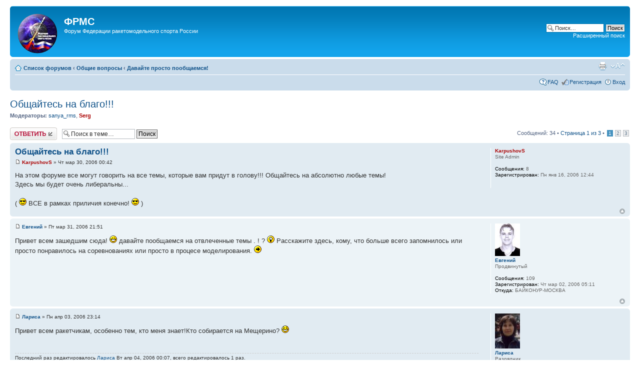

--- FILE ---
content_type: text/html; charset=UTF-8
request_url: http://frms.ru/forum/viewtopic.php?f=20&t=71&sid=f34901a640dc62d336f636c6903cda62
body_size: 9295
content:
<!DOCTYPE html PUBLIC "-//W3C//DTD XHTML 1.0 Strict//EN" "http://www.w3.org/TR/xhtml1/DTD/xhtml1-strict.dtd">
<html xmlns="http://www.w3.org/1999/xhtml" dir="ltr" lang="ru" xml:lang="ru">
<head>

<meta http-equiv="content-type" content="text/html; charset=UTF-8" />
<meta http-equiv="content-style-type" content="text/css" />
<meta http-equiv="content-language" content="ru" />
<meta http-equiv="imagetoolbar" content="no" />
<meta name="resource-type" content="document" />
<meta name="distribution" content="global" />
<meta name="keywords" content="" />
<meta name="description" content="" />

<title>ФРМС &bull; Просмотр темы - Общайтесь на благо!!!</title>

<link rel="alternate" type="application/atom+xml" title="Канал - ФРМС" href="http://frms.ru/forum/feed.php" /><link rel="alternate" type="application/atom+xml" title="Канал - Новые темы" href="http://frms.ru/forum/feed.php?mode=topics" /><link rel="alternate" type="application/atom+xml" title="Канал - Форум - Давайте просто пообщаемся!" href="http://frms.ru/forum/feed.php?f=20" /><link rel="alternate" type="application/atom+xml" title="Канал - Тема - Общайтесь на благо!!!" href="http://frms.ru/forum/feed.php?f=20&amp;t=71" />

<!--
	phpBB style name: prosilver
	Based on style:   prosilver (this is the default phpBB3 style)
	Original author:  Tom Beddard ( http://www.subBlue.com/ )
	Modified by:
-->

<script type="text/javascript">
// <![CDATA[
	var jump_page = 'Введите номер страницы, на которую хотите перейти:';
	var on_page = '1';
	var per_page = '15';
	var base_url = './viewtopic.php?f=20&amp;t=71&amp;sid=8ab0217ffc9bc8acec801ddeb8ce339c';
	var style_cookie = 'phpBBstyle';
	var style_cookie_settings = '; path=/; domain=.frms.ru';
	var onload_functions = new Array();
	var onunload_functions = new Array();

	

	/**
	* Find a member
	*/
	function find_username(url)
	{
		popup(url, 760, 570, '_usersearch');
		return false;
	}

	/**
	* New function for handling multiple calls to window.onload and window.unload by pentapenguin
	*/
	window.onload = function()
	{
		for (var i = 0; i < onload_functions.length; i++)
		{
			eval(onload_functions[i]);
		}
	};

	window.onunload = function()
	{
		for (var i = 0; i < onunload_functions.length; i++)
		{
			eval(onunload_functions[i]);
		}
	};

// ]]>
</script>
<script type="text/javascript" src="./styles/prosilver/template/styleswitcher.js"></script>
<script type="text/javascript" src="./styles/prosilver/template/forum_fn.js"></script>

<link href="./styles/prosilver/theme/print.css" rel="stylesheet" type="text/css" media="print" title="printonly" />
<link href="./style.php?id=1&amp;lang=ru&amp;sid=8ab0217ffc9bc8acec801ddeb8ce339c" rel="stylesheet" type="text/css" media="screen, projection" />

<link href="./styles/prosilver/theme/normal.css" rel="stylesheet" type="text/css" title="A" />
<link href="./styles/prosilver/theme/medium.css" rel="alternate stylesheet" type="text/css" title="A+" />
<link href="./styles/prosilver/theme/large.css" rel="alternate stylesheet" type="text/css" title="A++" />



</head>

<body id="phpbb" class="section-viewtopic ltr">

<div id="wrap">
	<a id="top" name="top" accesskey="t"></a>
	<div id="page-header">
		<div class="headerbar">
			<div class="inner"><span class="corners-top"><span></span></span>

			<div id="site-description">
				<a href="./index.php?sid=8ab0217ffc9bc8acec801ddeb8ce339c" title="Список форумов" id="logo"><img src="./styles/prosilver/imageset/frms_logo.png" width="80" height="80" /></a>
				<h1>ФРМС</h1>
				<p>Форум Федерации ракетомодельного спорта России</p>
				<p class="skiplink"><a href="#start_here">Пропустить</a></p>
			</div>

		
			<div id="search-box">
				<form action="./search.php?sid=8ab0217ffc9bc8acec801ddeb8ce339c" method="get" id="search">
				<fieldset>
					<input name="keywords" id="keywords" type="text" maxlength="128" title="Ключевые слова" class="inputbox search" value="Поиск…" onclick="if(this.value=='Поиск…')this.value='';" onblur="if(this.value=='')this.value='Поиск…';" />
					<input class="button2" value="Поиск" type="submit" /><br />
					<a href="./search.php?sid=8ab0217ffc9bc8acec801ddeb8ce339c" title="Параметры расширенного поиска">Расширенный поиск</a> <input type="hidden" name="sid" value="8ab0217ffc9bc8acec801ddeb8ce339c" />

				</fieldset>
				</form>
			</div>
		

			<span class="corners-bottom"><span></span></span></div>
		</div>

		<div class="navbar">
			<div class="inner"><span class="corners-top"><span></span></span>

			<ul class="linklist navlinks">
				<li class="icon-home"><a href="./index.php?sid=8ab0217ffc9bc8acec801ddeb8ce339c" accesskey="h">Список форумов</a>  <strong>&#8249;</strong> <a href="./viewforum.php?f=31&amp;sid=8ab0217ffc9bc8acec801ddeb8ce339c">Общие вопросы</a> <strong>&#8249;</strong> <a href="./viewforum.php?f=20&amp;sid=8ab0217ffc9bc8acec801ddeb8ce339c">Давайте просто пообщаемся!</a></li>

				<li class="rightside"><a href="#" onclick="fontsizeup(); return false;" onkeypress="return fontsizeup(event);" class="fontsize" title="Изменить размер шрифта">Изменить размер шрифта</a></li>

				<li class="rightside"><a href="./viewtopic.php?f=20&amp;t=71&amp;sid=8ab0217ffc9bc8acec801ddeb8ce339c&amp;view=print" title="Версия для печати" accesskey="p" class="print">Версия для печати</a></li>
			</ul>

			

			<ul class="linklist rightside">
				<li class="icon-faq"><a href="./faq.php?sid=8ab0217ffc9bc8acec801ddeb8ce339c" title="Часто задаваемые вопросы">FAQ</a></li>
				<li class="icon-register"><a href="./ucp.php?mode=register&amp;sid=8ab0217ffc9bc8acec801ddeb8ce339c">Регистрация</a></li>
					<li class="icon-logout"><a href="./ucp.php?mode=login&amp;sid=8ab0217ffc9bc8acec801ddeb8ce339c" title="Вход" accesskey="x">Вход</a></li>
				
			</ul>

			<span class="corners-bottom"><span></span></span></div>
		</div>

	</div>

	<a name="start_here"></a>
	<div id="page-body">
		
<h2><a href="./viewtopic.php?f=20&amp;t=71&amp;sid=8ab0217ffc9bc8acec801ddeb8ce339c">Общайтесь на благо!!!</a></h2>
<!-- NOTE: remove the style="display: none" when you want to have the forum description on the topic body --><div style="display: none !important;">Форум ни о чем!<br /></div>
<p>
	<strong>Модераторы:</strong> <a href="./memberlist.php?mode=viewprofile&amp;u=70&amp;sid=8ab0217ffc9bc8acec801ddeb8ce339c">sanya_rms</a>, <a href="./memberlist.php?mode=viewprofile&amp;u=10&amp;sid=8ab0217ffc9bc8acec801ddeb8ce339c" style="color: #AA0000;" class="username-coloured">Serg</a>
</p>


<div class="topic-actions">

	<div class="buttons">
	
		<div class="reply-icon"><a href="./posting.php?mode=reply&amp;f=20&amp;t=71&amp;sid=8ab0217ffc9bc8acec801ddeb8ce339c" title="Ответить"><span></span>Ответить</a></div>
	
	</div>

	
		<div class="search-box">
			<form method="get" id="topic-search" action="./search.php?sid=8ab0217ffc9bc8acec801ddeb8ce339c">
			<fieldset>
				<input class="inputbox search tiny"  type="text" name="keywords" id="search_keywords" size="20" value="Поиск в теме…" onclick="if(this.value=='Поиск в теме…')this.value='';" onblur="if(this.value=='')this.value='Поиск в теме…';" />
				<input class="button2" type="submit" value="Поиск" />
				<input type="hidden" name="t" value="71" />
<input type="hidden" name="sf" value="msgonly" />
<input type="hidden" name="sid" value="8ab0217ffc9bc8acec801ddeb8ce339c" />

			</fieldset>
			</form>
		</div>
	
		<div class="pagination">
			Сообщений: 34
			 &bull; <a href="#" onclick="jumpto(); return false;" title="Перейти на страницу…">Страница <strong>1</strong> из <strong>3</strong></a> &bull; <span><strong>1</strong><span class="page-sep">, </span><a href="./viewtopic.php?f=20&amp;t=71&amp;sid=8ab0217ffc9bc8acec801ddeb8ce339c&amp;start=15">2</a><span class="page-sep">, </span><a href="./viewtopic.php?f=20&amp;t=71&amp;sid=8ab0217ffc9bc8acec801ddeb8ce339c&amp;start=30">3</a></span>
		</div>
	

</div>
<div class="clear"></div>


	<div id="p661" class="post bg2">
		<div class="inner"><span class="corners-top"><span></span></span>

		<div class="postbody">
			

			<h3 class="first"><a href="#p661">Общайтесь на благо!!!</a></h3>
			<p class="author"><a href="./viewtopic.php?p=661&amp;sid=8ab0217ffc9bc8acec801ddeb8ce339c#p661"><img src="./styles/prosilver/imageset/icon_post_target.gif" width="11" height="9" alt="Сообщение" title="Сообщение" /></a> <strong><a href="./memberlist.php?mode=viewprofile&amp;u=2&amp;sid=8ab0217ffc9bc8acec801ddeb8ce339c" style="color: #AA0000;" class="username-coloured">KarpushovS</a></strong> &raquo; Чт мар 30, 2006 00:42 </p>

			

			<div class="content">На этом форуме все могут говорить на все темы, которые вам придут в голову!!! Общайтесь на абсолютно любые темы! 
<br />Здесь мы будет очень либеральны...
<br />
<br />( <img src="./images/smilies/icon_cool.gif" alt="8)" title="Cool" /> ВСЕ в рамках приличия конечно! <img src="./images/smilies/icon_cool.gif" alt="8)" title="Cool" /> )</div>

			

		</div>

		
			<dl class="postprofile" id="profile661">
			<dt>
				<a href="./memberlist.php?mode=viewprofile&amp;u=2&amp;sid=8ab0217ffc9bc8acec801ddeb8ce339c" style="color: #AA0000;" class="username-coloured">KarpushovS</a>
			</dt>

			<dd>Site Admin</dd>

		<dd>&nbsp;</dd>

		<dd><strong>Сообщения:</strong> 8</dd><dd><strong>Зарегистрирован:</strong> Пн янв 16, 2006 12:44</dd>

		</dl>
	

		<div class="back2top"><a href="#wrap" class="top" title="Вернуться к началу">Вернуться к началу</a></div>

		<span class="corners-bottom"><span></span></span></div>
	</div>

	<hr class="divider" />

	<div id="p672" class="post bg1">
		<div class="inner"><span class="corners-top"><span></span></span>

		<div class="postbody">
			

			<h3 ><a href="#p672"></a></h3>
			<p class="author"><a href="./viewtopic.php?p=672&amp;sid=8ab0217ffc9bc8acec801ddeb8ce339c#p672"><img src="./styles/prosilver/imageset/icon_post_target.gif" width="11" height="9" alt="Сообщение" title="Сообщение" /></a> <strong><a href="./memberlist.php?mode=viewprofile&amp;u=54&amp;sid=8ab0217ffc9bc8acec801ddeb8ce339c">Евгений</a></strong> &raquo; Пт мар 31, 2006 21:51 </p>

			

			<div class="content">Привет всем зашедшим сюда! <img src="./images/smilies/icon_biggrin.gif" alt=":D" title="Very Happy" />  давайте пообщаемся на отвлеченные темы . ! ? <img src="./images/smilies/icon_idea.gif" alt=":idea:" title="Idea" />  Расскажите здесь, кому, что больше всего запомнилось или просто понравилось на соревнованиях или просто в процесе моделирования. <img src="./images/smilies/icon_arrow.gif" alt=":arrow:" title="Arrow" /></div>

			

		</div>

		
			<dl class="postprofile" id="profile672">
			<dt>
				<a href="./memberlist.php?mode=viewprofile&amp;u=54&amp;sid=8ab0217ffc9bc8acec801ddeb8ce339c"><img src="./download/file.php?avatar=54.jpg" width="50" height="65" alt="Аватара пользователя" /></a><br />
				<a href="./memberlist.php?mode=viewprofile&amp;u=54&amp;sid=8ab0217ffc9bc8acec801ddeb8ce339c">Евгений</a>
			</dt>

			<dd>Продвинутый</dd>

		<dd>&nbsp;</dd>

		<dd><strong>Сообщения:</strong> 109</dd><dd><strong>Зарегистрирован:</strong> Чт мар 02, 2006 05:11</dd><dd><strong>Откуда:</strong> БАЙКОНУР-МОСКВА</dd>

		</dl>
	

		<div class="back2top"><a href="#wrap" class="top" title="Вернуться к началу">Вернуться к началу</a></div>

		<span class="corners-bottom"><span></span></span></div>
	</div>

	<hr class="divider" />

	<div id="p720" class="post bg2">
		<div class="inner"><span class="corners-top"><span></span></span>

		<div class="postbody">
			

			<h3 ><a href="#p720"></a></h3>
			<p class="author"><a href="./viewtopic.php?p=720&amp;sid=8ab0217ffc9bc8acec801ddeb8ce339c#p720"><img src="./styles/prosilver/imageset/icon_post_target.gif" width="11" height="9" alt="Сообщение" title="Сообщение" /></a> <strong><a href="./memberlist.php?mode=viewprofile&amp;u=68&amp;sid=8ab0217ffc9bc8acec801ddeb8ce339c">Лариса</a></strong> &raquo; Пн апр 03, 2006 23:14 </p>

			

			<div class="content">Привет всем ракетчикам, особенно тем, кто меня знает!Кто собирается на Мещерино? <img src="./images/smilies/icon_lol.gif" alt=":lol:" title="Laughing" /></div>

			
				<div class="notice">Последний раз редактировалось <a href="./memberlist.php?mode=viewprofile&amp;u=68&amp;sid=8ab0217ffc9bc8acec801ddeb8ce339c">Лариса</a> Вт апр 04, 2006 00:07, всего редактировалось 1 раз.
					
				</div>
			

		</div>

		
			<dl class="postprofile" id="profile720">
			<dt>
				<a href="./memberlist.php?mode=viewprofile&amp;u=68&amp;sid=8ab0217ffc9bc8acec801ddeb8ce339c"><img src="./download/file.php?avatar=68.jpg" width="50" height="70" alt="Аватара пользователя" /></a><br />
				<a href="./memberlist.php?mode=viewprofile&amp;u=68&amp;sid=8ab0217ffc9bc8acec801ddeb8ce339c">Лариса</a>
			</dt>

			<dd>Разрядник</dd>

		<dd>&nbsp;</dd>

		<dd><strong>Сообщения:</strong> 50</dd><dd><strong>Зарегистрирован:</strong> Пн апр 03, 2006 23:04</dd><dd><strong>Откуда:</strong> Сергиев Посад</dd>

		</dl>
	

		<div class="back2top"><a href="#wrap" class="top" title="Вернуться к началу">Вернуться к началу</a></div>

		<span class="corners-bottom"><span></span></span></div>
	</div>

	<hr class="divider" />

	<div id="p723" class="post bg1">
		<div class="inner"><span class="corners-top"><span></span></span>

		<div class="postbody">
			

			<h3 ><a href="#p723"></a></h3>
			<p class="author"><a href="./viewtopic.php?p=723&amp;sid=8ab0217ffc9bc8acec801ddeb8ce339c#p723"><img src="./styles/prosilver/imageset/icon_post_target.gif" width="11" height="9" alt="Сообщение" title="Сообщение" /></a> <strong><a href="./memberlist.php?mode=viewprofile&amp;u=10&amp;sid=8ab0217ffc9bc8acec801ddeb8ce339c" style="color: #AA0000;" class="username-coloured">Serg</a></strong> &raquo; Пн апр 03, 2006 23:35 </p>

			

			<div class="content">Лариса! В Мещерино собираемся МЫ и многие другие!
<br />
<br /><span style="font-style: italic"> А вообще это другой форум - насчет соревнований</span></div>

			

		</div>

		
			<dl class="postprofile" id="profile723">
			<dt>
				<a href="./memberlist.php?mode=viewprofile&amp;u=10&amp;sid=8ab0217ffc9bc8acec801ddeb8ce339c"><img src="./download/file.php?avatar=10.jpg" width="48" height="70" alt="Аватара пользователя" /></a><br />
				<a href="./memberlist.php?mode=viewprofile&amp;u=10&amp;sid=8ab0217ffc9bc8acec801ddeb8ce339c" style="color: #AA0000;" class="username-coloured">Serg</a>
			</dt>

			<dd>Эксперт</dd>

		<dd>&nbsp;</dd>

		<dd><strong>Сообщения:</strong> 839</dd><dd><strong>Зарегистрирован:</strong> Ср янв 18, 2006 18:48</dd><dd><strong>Откуда:</strong> С-Посад</dd>
			<dd>
				<ul class="profile-icons">
					<li class="web-icon"><a href="http://www.frms.ru" title="WWW: http://www.frms.ru"><span>Сайт</span></a></li><li class="icq-icon"><a href="http://www.icq.com/people/270079175/" onclick="popup(this.href, 550, 320); return false;" title="ICQ"><span>ICQ</span></a></li>
				</ul>
			</dd>
		

		</dl>
	

		<div class="back2top"><a href="#wrap" class="top" title="Вернуться к началу">Вернуться к началу</a></div>

		<span class="corners-bottom"><span></span></span></div>
	</div>

	<hr class="divider" />

	<div id="p740" class="post bg2">
		<div class="inner"><span class="corners-top"><span></span></span>

		<div class="postbody">
			

			<h3 ><a href="#p740"></a></h3>
			<p class="author"><a href="./viewtopic.php?p=740&amp;sid=8ab0217ffc9bc8acec801ddeb8ce339c#p740"><img src="./styles/prosilver/imageset/icon_post_target.gif" width="11" height="9" alt="Сообщение" title="Сообщение" /></a> <strong><a href="./memberlist.php?mode=viewprofile&amp;u=36&amp;sid=8ab0217ffc9bc8acec801ddeb8ce339c">Zyf192</a></strong> &raquo; Ср апр 05, 2006 13:39 </p>

			

			<div class="content"><img src="./images/smilies/icon_arrow.gif" alt=":arrow:" title="Arrow" /></div>

			
				<div class="notice">Последний раз редактировалось <a href="./memberlist.php?mode=viewprofile&amp;u=36&amp;sid=8ab0217ffc9bc8acec801ddeb8ce339c">Zyf192</a> Сб май 03, 2008 18:31, всего редактировалось 1 раз.
					
				</div>
			

		</div>

		
			<dl class="postprofile" id="profile740">
			<dt>
				<a href="./memberlist.php?mode=viewprofile&amp;u=36&amp;sid=8ab0217ffc9bc8acec801ddeb8ce339c">Zyf192</a>
			</dt>

			<dd>Новичок</dd>

		<dd>&nbsp;</dd>

		<dd><strong>Сообщения:</strong> 10</dd><dd><strong>Зарегистрирован:</strong> Ср фев 01, 2006 17:05</dd><dd><strong>Откуда:</strong> Электросталь</dd>
			<dd>
				<ul class="profile-icons">
					<li class="icq-icon"><a href="http://www.icq.com/people/383949489/" onclick="popup(this.href, 550, 320); return false;" title="ICQ"><span>ICQ</span></a></li>
				</ul>
			</dd>
		

		</dl>
	

		<div class="back2top"><a href="#wrap" class="top" title="Вернуться к началу">Вернуться к началу</a></div>

		<span class="corners-bottom"><span></span></span></div>
	</div>

	<hr class="divider" />

	<div id="p753" class="post bg1">
		<div class="inner"><span class="corners-top"><span></span></span>

		<div class="postbody">
			

			<h3 ><a href="#p753"></a></h3>
			<p class="author"><a href="./viewtopic.php?p=753&amp;sid=8ab0217ffc9bc8acec801ddeb8ce339c#p753"><img src="./styles/prosilver/imageset/icon_post_target.gif" width="11" height="9" alt="Сообщение" title="Сообщение" /></a> <strong><a href="./memberlist.php?mode=viewprofile&amp;u=54&amp;sid=8ab0217ffc9bc8acec801ddeb8ce339c">Евгений</a></strong> &raquo; Пн апр 10, 2006 03:22 </p>

			

			<div class="content">Привет! <img src="./images/smilies/icon_razz.gif" alt=":P" title="Razz" />  Слушайте, а кто со скольки лет занимается модельным спортом?
<br />Я как в школе, в 5-м классе начал, так и до сих пор. Т.е. 8 лет, но более или менее профессионально 5 лет.  Помню пуск своей первой модельки.... Она называлась &quot;Ниньзя&quot;, такая черная была. 
<br />Труба 30 мм, обтекатель из дерева и 4 стабилизатора. Она тогда резко ушла по горизонту и почти сразу приземлилась, но ее кусочки наверное до сих пор у меня хранятся. <img src="./images/smilies/icon_smile.gif" alt=":)" title="Smile" /></div>

			
				<div class="notice">Последний раз редактировалось <a href="./memberlist.php?mode=viewprofile&amp;u=54&amp;sid=8ab0217ffc9bc8acec801ddeb8ce339c">Евгений</a> Чт апр 27, 2006 20:31, всего редактировалось 1 раз.
					
				</div>
			

		</div>

		
			<dl class="postprofile" id="profile753">
			<dt>
				<a href="./memberlist.php?mode=viewprofile&amp;u=54&amp;sid=8ab0217ffc9bc8acec801ddeb8ce339c"><img src="./download/file.php?avatar=54.jpg" width="50" height="65" alt="Аватара пользователя" /></a><br />
				<a href="./memberlist.php?mode=viewprofile&amp;u=54&amp;sid=8ab0217ffc9bc8acec801ddeb8ce339c">Евгений</a>
			</dt>

			<dd>Продвинутый</dd>

		<dd>&nbsp;</dd>

		<dd><strong>Сообщения:</strong> 109</dd><dd><strong>Зарегистрирован:</strong> Чт мар 02, 2006 05:11</dd><dd><strong>Откуда:</strong> БАЙКОНУР-МОСКВА</dd>

		</dl>
	

		<div class="back2top"><a href="#wrap" class="top" title="Вернуться к началу">Вернуться к началу</a></div>

		<span class="corners-bottom"><span></span></span></div>
	</div>

	<hr class="divider" />

	<div id="p755" class="post bg2">
		<div class="inner"><span class="corners-top"><span></span></span>

		<div class="postbody">
			

			<h3 ><a href="#p755">12 Апреля</a></h3>
			<p class="author"><a href="./viewtopic.php?p=755&amp;sid=8ab0217ffc9bc8acec801ddeb8ce339c#p755"><img src="./styles/prosilver/imageset/icon_post_target.gif" width="11" height="9" alt="Сообщение" title="Сообщение" /></a> <strong><a href="./memberlist.php?mode=viewprofile&amp;u=12&amp;sid=8ab0217ffc9bc8acec801ddeb8ce339c">Alexander</a></strong> &raquo; Вт апр 11, 2006 14:43 </p>

			

			<div class="content">Уважаемые  Ракетчицы,ракетчики,ракетята, судьи, тренера,  поздравляю Вас  с днем  Космонавтики!
<br />Лёха.
<br />(Под личиной Иваныча)</div>

			
				<div class="notice">Последний раз редактировалось <a href="./memberlist.php?mode=viewprofile&amp;u=12&amp;sid=8ab0217ffc9bc8acec801ddeb8ce339c">Alexander</a> Вт апр 11, 2006 14:44, всего редактировалось 1 раз.
					
				</div>
			

		</div>

		
			<dl class="postprofile" id="profile755">
			<dt>
				<a href="./memberlist.php?mode=viewprofile&amp;u=12&amp;sid=8ab0217ffc9bc8acec801ddeb8ce339c"><img src="./download/file.php?avatar=12.gif" width="50" height="61" alt="Аватара пользователя" /></a><br />
				<a href="./memberlist.php?mode=viewprofile&amp;u=12&amp;sid=8ab0217ffc9bc8acec801ddeb8ce339c">Alexander</a>
			</dt>

			<dd>Эксперт</dd>

		<dd>&nbsp;</dd>

		<dd><strong>Сообщения:</strong> 1233</dd><dd><strong>Зарегистрирован:</strong> Пт янв 20, 2006 12:44</dd><dd><strong>Откуда:</strong> Baikonur-Московская обл.П-Посад</dd>

		</dl>
	

		<div class="back2top"><a href="#wrap" class="top" title="Вернуться к началу">Вернуться к началу</a></div>

		<span class="corners-bottom"><span></span></span></div>
	</div>

	<hr class="divider" />

	<div id="p757" class="post bg1">
		<div class="inner"><span class="corners-top"><span></span></span>

		<div class="postbody">
			

			<h3 ><a href="#p757">12 Апреля</a></h3>
			<p class="author"><a href="./viewtopic.php?p=757&amp;sid=8ab0217ffc9bc8acec801ddeb8ce339c#p757"><img src="./styles/prosilver/imageset/icon_post_target.gif" width="11" height="9" alt="Сообщение" title="Сообщение" /></a> <strong><a href="./memberlist.php?mode=viewprofile&amp;u=44&amp;sid=8ab0217ffc9bc8acec801ddeb8ce339c">NEFTO</a></strong> &raquo; Ср апр 12, 2006 00:47 </p>

			

			<div class="content">Уважаемые  ДРУЗЬЯ!
<br />Поздравляю Вас  с днем  Космонавтики!
<br />Сам по образованию причастен к этой спецальности. Специалист службы горючего.
<br />По выпуску из военного училища вполне мог попасть на Байконур или в РВСН специалистом по заправке ракет топливом, но судьба: выбрал Пограничные войска, где и прослужил 23 года.</div>

			<div id="sig757" class="signature">Станет мертвой техника  без нас, Без ГОРЮЧЕГО не полетит ракета и танкист не выполнит приказ.</div>

		</div>

		
			<dl class="postprofile" id="profile757">
			<dt>
				<a href="./memberlist.php?mode=viewprofile&amp;u=44&amp;sid=8ab0217ffc9bc8acec801ddeb8ce339c"><img src="./download/file.php?avatar=44.png" width="37" height="55" alt="Аватара пользователя" /></a><br />
				<a href="./memberlist.php?mode=viewprofile&amp;u=44&amp;sid=8ab0217ffc9bc8acec801ddeb8ce339c">NEFTO</a>
			</dt>

			<dd>Мега-эксперт</dd>

		<dd>&nbsp;</dd>

		<dd><strong>Сообщения:</strong> 3068</dd><dd><strong>Зарегистрирован:</strong> Ср фев 08, 2006 19:10</dd><dd><strong>Откуда:</strong> Москва</dd>

		</dl>
	

		<div class="back2top"><a href="#wrap" class="top" title="Вернуться к началу">Вернуться к началу</a></div>

		<span class="corners-bottom"><span></span></span></div>
	</div>

	<hr class="divider" />

	<div id="p758" class="post bg2">
		<div class="inner"><span class="corners-top"><span></span></span>

		<div class="postbody">
			

			<h3 ><a href="#p758"></a></h3>
			<p class="author"><a href="./viewtopic.php?p=758&amp;sid=8ab0217ffc9bc8acec801ddeb8ce339c#p758"><img src="./styles/prosilver/imageset/icon_post_target.gif" width="11" height="9" alt="Сообщение" title="Сообщение" /></a> <strong><a href="./memberlist.php?mode=viewprofile&amp;u=54&amp;sid=8ab0217ffc9bc8acec801ddeb8ce339c">Евгений</a></strong> &raquo; Ср апр 12, 2006 01:01 </p>

			

			<div class="content">А вот теперь и я присоединюсь к поздравлениям!
<br /> Всех с Днем Космонавтики!!! Ура, товарищи, УРРРАА!!!!
<br />Пусть ракетомодельный спорт всегда развивается.!</div>

			

		</div>

		
			<dl class="postprofile" id="profile758">
			<dt>
				<a href="./memberlist.php?mode=viewprofile&amp;u=54&amp;sid=8ab0217ffc9bc8acec801ddeb8ce339c"><img src="./download/file.php?avatar=54.jpg" width="50" height="65" alt="Аватара пользователя" /></a><br />
				<a href="./memberlist.php?mode=viewprofile&amp;u=54&amp;sid=8ab0217ffc9bc8acec801ddeb8ce339c">Евгений</a>
			</dt>

			<dd>Продвинутый</dd>

		<dd>&nbsp;</dd>

		<dd><strong>Сообщения:</strong> 109</dd><dd><strong>Зарегистрирован:</strong> Чт мар 02, 2006 05:11</dd><dd><strong>Откуда:</strong> БАЙКОНУР-МОСКВА</dd>

		</dl>
	

		<div class="back2top"><a href="#wrap" class="top" title="Вернуться к началу">Вернуться к началу</a></div>

		<span class="corners-bottom"><span></span></span></div>
	</div>

	<hr class="divider" />

	<div id="p760" class="post bg1">
		<div class="inner"><span class="corners-top"><span></span></span>

		<div class="postbody">
			

			<h3 ><a href="#p760"></a></h3>
			<p class="author"><a href="./viewtopic.php?p=760&amp;sid=8ab0217ffc9bc8acec801ddeb8ce339c#p760"><img src="./styles/prosilver/imageset/icon_post_target.gif" width="11" height="9" alt="Сообщение" title="Сообщение" /></a> <strong><a href="./memberlist.php?mode=viewprofile&amp;u=19&amp;sid=8ab0217ffc9bc8acec801ddeb8ce339c">galcev</a></strong> &raquo; Ср апр 12, 2006 06:43 </p>

			

			<div class="content">Всех ракетомоделитстов и любителей поздравляем с Всемирным Днем авиации и КОСМОНАВТИКИ!!!
<br />Желаем успешных и безаварийных стартов.</div>

			

		</div>

		
			<dl class="postprofile" id="profile760">
			<dt>
				<a href="./memberlist.php?mode=viewprofile&amp;u=19&amp;sid=8ab0217ffc9bc8acec801ddeb8ce339c">galcev</a>
			</dt>

			<dd>Подающий надежды</dd>

		<dd>&nbsp;</dd>

		<dd><strong>Сообщения:</strong> 93</dd><dd><strong>Зарегистрирован:</strong> Вт янв 24, 2006 08:01</dd>

		</dl>
	

		<div class="back2top"><a href="#wrap" class="top" title="Вернуться к началу">Вернуться к началу</a></div>

		<span class="corners-bottom"><span></span></span></div>
	</div>

	<hr class="divider" />

	<div id="p761" class="post bg2">
		<div class="inner"><span class="corners-top"><span></span></span>

		<div class="postbody">
			

			<h3 ><a href="#p761"></a></h3>
			<p class="author"><a href="./viewtopic.php?p=761&amp;sid=8ab0217ffc9bc8acec801ddeb8ce339c#p761"><img src="./styles/prosilver/imageset/icon_post_target.gif" width="11" height="9" alt="Сообщение" title="Сообщение" /></a> <strong><a href="./memberlist.php?mode=viewprofile&amp;u=11&amp;sid=8ab0217ffc9bc8acec801ddeb8ce339c">Ewgeny</a></strong> &raquo; Ср апр 12, 2006 09:13 </p>

			

			<div class="content">Я так же присоединяюсь к поздравлениям! Всех моделистов с Днём Космонавтики! И выходом на орбиту Вененры очередного спутника!
<br />Моделизмом занимаюсь где-то с 5(6) класса, но начинал, как вобщем то и продолжаю заниматься, с авиамоделизма.</div>

			

		</div>

		
			<dl class="postprofile" id="profile761">
			<dt>
				<a href="./memberlist.php?mode=viewprofile&amp;u=11&amp;sid=8ab0217ffc9bc8acec801ddeb8ce339c"><img src="./download/file.php?avatar=11.jpg" width="49" height="61" alt="Аватара пользователя" /></a><br />
				<a href="./memberlist.php?mode=viewprofile&amp;u=11&amp;sid=8ab0217ffc9bc8acec801ddeb8ce339c">Ewgeny</a>
			</dt>

			<dd>Дышащий в спину</dd>

		<dd>&nbsp;</dd>

		<dd><strong>Сообщения:</strong> 189</dd><dd><strong>Зарегистрирован:</strong> Чт янв 19, 2006 22:12</dd><dd><strong>Откуда:</strong> Мурманская обл. пос. Сафоново-1</dd>

		</dl>
	

		<div class="back2top"><a href="#wrap" class="top" title="Вернуться к началу">Вернуться к началу</a></div>

		<span class="corners-bottom"><span></span></span></div>
	</div>

	<hr class="divider" />

	<div id="p763" class="post bg1">
		<div class="inner"><span class="corners-top"><span></span></span>

		<div class="postbody">
			

			<h3 ><a href="#p763"></a></h3>
			<p class="author"><a href="./viewtopic.php?p=763&amp;sid=8ab0217ffc9bc8acec801ddeb8ce339c#p763"><img src="./styles/prosilver/imageset/icon_post_target.gif" width="11" height="9" alt="Сообщение" title="Сообщение" /></a> <strong><a href="./memberlist.php?mode=viewprofile&amp;u=60&amp;sid=8ab0217ffc9bc8acec801ddeb8ce339c">Vasilish</a></strong> &raquo; Чт апр 13, 2006 23:07 </p>

			

			<div class="content">Привет ве ракетомоделистам!
<br />  Поздравляю Всех с Праздником Авиации и Космонавтики!
<br />  Желаю всем счастья и здоровья!
<br />  Всем удачных стартов!!!!!!!!!!!!!!!!!!
<br />  Взлёт модели-это класс!!!!!!!!
<br />  12Апреля поздравить не смог проблемы с Интер
<br />  Привет с Украины</div>

			

		</div>

		
			<dl class="postprofile" id="profile763">
			<dt>
				<a href="./memberlist.php?mode=viewprofile&amp;u=60&amp;sid=8ab0217ffc9bc8acec801ddeb8ce339c">Vasilish</a>
			</dt>

			

		<dd>&nbsp;</dd>

		<dd><strong>Сообщения:</strong> 1</dd><dd><strong>Зарегистрирован:</strong> Чт мар 16, 2006 21:55</dd>

		</dl>
	

		<div class="back2top"><a href="#wrap" class="top" title="Вернуться к началу">Вернуться к началу</a></div>

		<span class="corners-bottom"><span></span></span></div>
	</div>

	<hr class="divider" />

	<div id="p812" class="post bg2">
		<div class="inner"><span class="corners-top"><span></span></span>

		<div class="postbody">
			

			<h3 ><a href="#p812"></a></h3>
			<p class="author"><a href="./viewtopic.php?p=812&amp;sid=8ab0217ffc9bc8acec801ddeb8ce339c#p812"><img src="./styles/prosilver/imageset/icon_post_target.gif" width="11" height="9" alt="Сообщение" title="Сообщение" /></a> <strong><a href="./memberlist.php?mode=viewprofile&amp;u=70&amp;sid=8ab0217ffc9bc8acec801ddeb8ce339c">sanya_rms</a></strong> &raquo; Сб апр 15, 2006 13:54 </p>

			

			<div class="content">на 12 апреля запускали модель. Фотка получилась классная! но слегка размыта...</div>

			
				<dl class="attachbox">
					<dt>Вложения</dt>
					
						<dd>
		<dl class="file">
			<dt><img src="./styles/prosilver/imageset/icon_topic_attach.gif" width="7" height="10" alt="" title="" /> <a class="postlink" href="./download/file.php?id=157&amp;sid=8ab0217ffc9bc8acec801ddeb8ce339c">DSCN1903.jpg</a></dt>
			
			<dd>(24.26 КБ) Скачиваний: 46</dd>
		</dl>
		</dd>
					
				</dl>
			

		</div>

		
			<dl class="postprofile" id="profile812">
			<dt>
				<a href="./memberlist.php?mode=viewprofile&amp;u=70&amp;sid=8ab0217ffc9bc8acec801ddeb8ce339c"><img src="./download/file.php?avatar=70.jpg" width="50" height="70" alt="Аватара пользователя" /></a><br />
				<a href="./memberlist.php?mode=viewprofile&amp;u=70&amp;sid=8ab0217ffc9bc8acec801ddeb8ce339c">sanya_rms</a>
			</dt>

			<dd>Подающий надежды</dd>

		<dd>&nbsp;</dd>

		<dd><strong>Сообщения:</strong> 88</dd><dd><strong>Зарегистрирован:</strong> Пт апр 14, 2006 21:40</dd><dd><strong>Откуда:</strong> Москва. ДАК &quot;Союз&quot;</dd>

		</dl>
	

		<div class="back2top"><a href="#wrap" class="top" title="Вернуться к началу">Вернуться к началу</a></div>

		<span class="corners-bottom"><span></span></span></div>
	</div>

	<hr class="divider" />

	<div id="p821" class="post bg1">
		<div class="inner"><span class="corners-top"><span></span></span>

		<div class="postbody">
			

			<h3 ><a href="#p821">шоу</a></h3>
			<p class="author"><a href="./viewtopic.php?p=821&amp;sid=8ab0217ffc9bc8acec801ddeb8ce339c#p821"><img src="./styles/prosilver/imageset/icon_post_target.gif" width="11" height="9" alt="Сообщение" title="Сообщение" /></a> <strong><a href="./memberlist.php?mode=viewprofile&amp;u=57&amp;sid=8ab0217ffc9bc8acec801ddeb8ce339c">Ven</a></strong> &raquo; Сб апр 15, 2006 23:07 </p>

			

			<div class="content"><blockquote class="uncited"><div>на 12 апреля запускали модель. Фотка получилась классная! но слегка размыта...</div></blockquote>(а первом плане пово не размылось.) Ракета стандартная д 120мм л 1800мм. двигатель связка из 7 шт 40н с Тарасовых и 12щт  10нс (шостка старая) все сработали ни один не взорвался а ракет ушла высоко выдимо к дождю ...</div>

			
				<div class="notice">Последний раз редактировалось <a href="./memberlist.php?mode=viewprofile&amp;u=57&amp;sid=8ab0217ffc9bc8acec801ddeb8ce339c">Ven</a> Пт май 26, 2006 19:11, всего редактировалось 1 раз.
					
				</div>
			

		</div>

		
			<dl class="postprofile" id="profile821">
			<dt>
				<a href="./memberlist.php?mode=viewprofile&amp;u=57&amp;sid=8ab0217ffc9bc8acec801ddeb8ce339c"><img src="./download/file.php?avatar=57.gif" width="50" height="64" alt="Аватара пользователя" /></a><br />
				<a href="./memberlist.php?mode=viewprofile&amp;u=57&amp;sid=8ab0217ffc9bc8acec801ddeb8ce339c">Ven</a>
			</dt>

			<dd>Мастер</dd>

		<dd>&nbsp;</dd>

		<dd><strong>Сообщения:</strong> 218</dd><dd><strong>Зарегистрирован:</strong> Пт мар 10, 2006 19:53</dd><dd><strong>Откуда:</strong> Москва. ДАК &quot;Союз&quot;</dd>

		</dl>
	

		<div class="back2top"><a href="#wrap" class="top" title="Вернуться к началу">Вернуться к началу</a></div>

		<span class="corners-bottom"><span></span></span></div>
	</div>

	<hr class="divider" />

	<div id="p965" class="post bg2">
		<div class="inner"><span class="corners-top"><span></span></span>

		<div class="postbody">
			

			<h3 ><a href="#p965"></a></h3>
			<p class="author"><a href="./viewtopic.php?p=965&amp;sid=8ab0217ffc9bc8acec801ddeb8ce339c#p965"><img src="./styles/prosilver/imageset/icon_post_target.gif" width="11" height="9" alt="Сообщение" title="Сообщение" /></a> <strong><a href="./memberlist.php?mode=viewprofile&amp;u=54&amp;sid=8ab0217ffc9bc8acec801ddeb8ce339c">Евгений</a></strong> &raquo; Чт апр 27, 2006 01:07 </p>

			

			<div class="content"><img src="./images/smilies/icon_exclaim.gif" alt=":!:" title="Exclamation" /> А журнал &quot;Ключ на старт&quot; будет выходить в ближайшее время? Да и вообще, можно ли ожидать нового выпуска?</div>

			

		</div>

		
			<dl class="postprofile" id="profile965">
			<dt>
				<a href="./memberlist.php?mode=viewprofile&amp;u=54&amp;sid=8ab0217ffc9bc8acec801ddeb8ce339c"><img src="./download/file.php?avatar=54.jpg" width="50" height="65" alt="Аватара пользователя" /></a><br />
				<a href="./memberlist.php?mode=viewprofile&amp;u=54&amp;sid=8ab0217ffc9bc8acec801ddeb8ce339c">Евгений</a>
			</dt>

			<dd>Продвинутый</dd>

		<dd>&nbsp;</dd>

		<dd><strong>Сообщения:</strong> 109</dd><dd><strong>Зарегистрирован:</strong> Чт мар 02, 2006 05:11</dd><dd><strong>Откуда:</strong> БАЙКОНУР-МОСКВА</dd>

		</dl>
	

		<div class="back2top"><a href="#wrap" class="top" title="Вернуться к началу">Вернуться к началу</a></div>

		<span class="corners-bottom"><span></span></span></div>
	</div>

	<hr class="divider" />

	<form id="viewtopic" method="post" action="./viewtopic.php?f=20&amp;t=71&amp;sid=8ab0217ffc9bc8acec801ddeb8ce339c">

	<fieldset class="display-options" style="margin-top: 0; ">
		<a href="./viewtopic.php?f=20&amp;t=71&amp;sid=8ab0217ffc9bc8acec801ddeb8ce339c&amp;start=15" class="right-box right">След.</a>
		<label>Показать сообщения за: <select name="st" id="st"><option value="0" selected="selected">Все сообщения</option><option value="1">1 день</option><option value="7">7 дней</option><option value="14">2 недели</option><option value="30">1 месяц</option><option value="90">3 месяца</option><option value="180">6 месяцев</option><option value="365">1 год</option></select></label>
		<label>Поле сортировки <select name="sk" id="sk"><option value="a">Автор</option><option value="t" selected="selected">Время размещения</option><option value="s">Заголовок</option></select></label> <label><select name="sd" id="sd"><option value="a" selected="selected">по возрастанию</option><option value="d">по убыванию</option></select> <input type="submit" name="sort" value="Перейти" class="button2" /></label>
		
	</fieldset>

	</form>
	<hr />


<div class="topic-actions">
	<div class="buttons">
	
		<div class="reply-icon"><a href="./posting.php?mode=reply&amp;f=20&amp;t=71&amp;sid=8ab0217ffc9bc8acec801ddeb8ce339c" title="Ответить"><span></span>Ответить</a></div>
	
	</div>

	
		<div class="pagination">
			Сообщений: 34
			 &bull; <a href="#" onclick="jumpto(); return false;" title="Перейти на страницу…">Страница <strong>1</strong> из <strong>3</strong></a> &bull; <span><strong>1</strong><span class="page-sep">, </span><a href="./viewtopic.php?f=20&amp;t=71&amp;sid=8ab0217ffc9bc8acec801ddeb8ce339c&amp;start=15">2</a><span class="page-sep">, </span><a href="./viewtopic.php?f=20&amp;t=71&amp;sid=8ab0217ffc9bc8acec801ddeb8ce339c&amp;start=30">3</a></span>
		</div>
	
</div>


	<p></p><p><a href="./viewforum.php?f=20&amp;sid=8ab0217ffc9bc8acec801ddeb8ce339c" class="left-box left" accesskey="r">Вернуться в Давайте просто пообщаемся!</a></p>

	<form method="post" id="jumpbox" action="./viewforum.php?sid=8ab0217ffc9bc8acec801ddeb8ce339c" onsubmit="if(this.f.value == -1){return false;}">

	
		<fieldset class="jumpbox">
	
			<label for="f" accesskey="j">Перейти:</label>
			<select name="f" id="f" onchange="if(this.options[this.selectedIndex].value != -1){ document.forms['jumpbox'].submit() }">
			
				<option value="-1">Выберите форум</option>
			<option value="-1">------------------</option>
				<option value="27">Соревнования</option>
			
				<option value="12">&nbsp; &nbsp;Международные</option>
			
				<option value="13">&nbsp; &nbsp;Всероссийские и другие соревнования</option>
			
				<option value="9">&nbsp; &nbsp;Сборная России</option>
			
				<option value="26">&nbsp; &nbsp;Правила соревнований</option>
			
				<option value="14">&nbsp; &nbsp;Разное</option>
			
				<option value="28">Спортивные дисциплины</option>
			
				<option value="2">&nbsp; &nbsp;Модели на продолжительность полета (S3, S4, S6, S9)</option>
			
				<option value="7">&nbsp; &nbsp;Высотные модели (S1, S5)</option>
			
				<option value="4">&nbsp; &nbsp;Модели-копии (классы S5, S7)</option>
			
				<option value="3">&nbsp; &nbsp;Радиоуправляемые модели (S8)</option>
			
				<option value="15">&nbsp; &nbsp;Разное</option>
			
				<option value="29">Оборудование, технологии, схемы</option>
			
				<option value="11">&nbsp; &nbsp;Оборудование для стартов</option>
			
				<option value="16">&nbsp; &nbsp;Оснастка и технологии</option>
			
				<option value="30">Фотогалерея</option>
			
				<option value="17">&nbsp; &nbsp;Интересные фото с соревнований</option>
			
				<option value="18">&nbsp; &nbsp;Наша история...</option>
			
				<option value="19">&nbsp; &nbsp;Разное</option>
			
				<option value="31">Общие вопросы</option>
			
				<option value="24">&nbsp; &nbsp;Новости</option>
			
				<option value="23">&nbsp; &nbsp;Показательные модели ракет</option>
			
				<option value="20" selected="selected">&nbsp; &nbsp;Давайте просто пообщаемся!</option>
			
				<option value="25">&nbsp; &nbsp;Поздравления</option>
			
				<option value="10">&nbsp; &nbsp;Барахолка</option>
			
				<option value="22">&nbsp; &nbsp;Все контакты</option>
			
				<option value="21">&nbsp; &nbsp;Разное</option>
			
			</select>
			<input type="submit" value="Перейти" class="button2" />
		</fieldset>
	</form>


	<h3>Кто сейчас на конференции</h3>
	<p>Сейчас этот форум просматривают: нет зарегистрированных пользователей и гости: 13</p>
</div>

<div id="page-footer">

	<div class="navbar">
		<div class="inner"><span class="corners-top"><span></span></span>

		<ul class="linklist">
			<li class="icon-home"><a href="./index.php?sid=8ab0217ffc9bc8acec801ddeb8ce339c" accesskey="h">Список форумов</a></li>
				
			<li class="rightside"><a href="./memberlist.php?mode=leaders&amp;sid=8ab0217ffc9bc8acec801ddeb8ce339c">Наша команда</a> &bull; <a href="./ucp.php?mode=delete_cookies&amp;sid=8ab0217ffc9bc8acec801ddeb8ce339c">Удалить cookies конференции</a> &bull; Часовой пояс: UTC + 4 часа </li>
		</ul>

		<span class="corners-bottom"><span></span></span></div>
	</div>

	<div class="copyright">Создано на основе <a href="http://www.phpbb.com/">phpBB</a>&reg; Forum Software &copy; phpBB Group
		<br /><a href='http://www.phpbbguru.net/'>Русская поддержка phpBB</a>
	</div>
</div>

</div>

<div>
	<a id="bottom" name="bottom" accesskey="z"></a>
	
</div>

</body>
</html>